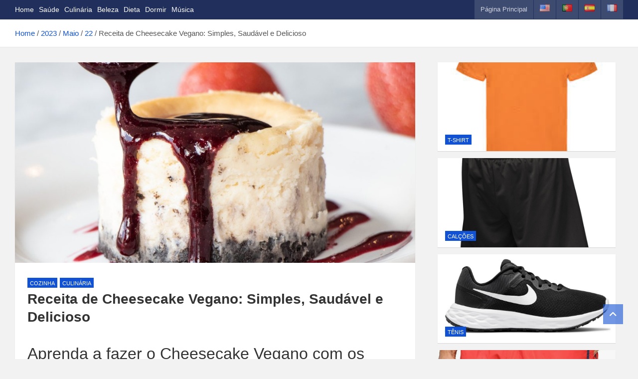

--- FILE ---
content_type: text/html; charset=UTF-8
request_url: https://active7.net/2023/05/22/receita-cheesecake-vegano-simples-saudavel-delicioso/
body_size: 19890
content:

<!doctype html>

<html lang="pt-PT" prefix="og: http://ogp.me/ns#">

<head>

        <meta charset="UTF-8">

        <meta name="viewport" content="width=device-width, initial-scale=1, shrink-to-fit=no">

        <link rel="profile" href="https://gmpg.org/xfn/11">

<!-- Google tag (gtag.js) -->
<script async src="https://www.googletagmanager.com/gtag/js?id=G-DNKLJ1D4K5"></script>
<script>
  window.dataLayer = window.dataLayer || [];
  function gtag(){dataLayer.push(arguments);}
  gtag('js', new Date());

  gtag('config', 'G-DNKLJ1D4K5');



</script>

<script async src="https://pagead2.googlesyndication.com/pagead/js/adsbygoogle.js?client=ca-pub-5922010324171016"
     crossorigin="anonymous"></script>

     <title>Receita de Cheesecake Vegano: Simples, Saudável e Delicioso</title>
<meta name='robots' content='max-image-preview:large' />

<!-- This site is optimized with the Yoast SEO plugin v5.7.1 - https://yoast.com/wordpress/plugins/seo/ -->
<meta name="description" content="Venha aprender a fazer um Cheesecake Vegano com a nossa Receita de Cheesecake Vegano: Simples, Saudável e Delicioso para quem gosta de algo doce e saudavel"/>
<link rel="canonical" href="https://active7.net/2023/05/22/receita-cheesecake-vegano-simples-saudavel-delicioso/" />
<meta property="og:locale" content="pt_PT" />
<meta property="og:locale:alternate" content="en_US" />
<meta property="og:locale:alternate" content="es_ES" />
<meta property="og:locale:alternate" content="fr_FR" />
<meta property="og:type" content="article" />
<meta property="og:title" content="Receita de Cheesecake Vegano: Simples, Saudável e Delicioso" />
<meta property="og:description" content="Venha aprender a fazer um Cheesecake Vegano com a nossa Receita de Cheesecake Vegano: Simples, Saudável e Delicioso para quem gosta de algo doce e saudavel" />
<meta property="og:url" content="https://active7.net/2023/05/22/receita-cheesecake-vegano-simples-saudavel-delicioso/" />
<meta property="og:site_name" content="Active7 - Alimentação, Exercícios e Saúde para uma Vida Equilibrada" />
<meta property="article:author" content="https://www.facebook.com/profile.php?id=100094605853285" />
<meta property="article:section" content="Cozinha" />
<meta property="article:published_time" content="2023-05-22T08:26:05+00:00" />
<meta property="article:modified_time" content="2023-05-24T08:54:19+00:00" />
<meta property="og:updated_time" content="2023-05-24T08:54:19+00:00" />
<meta property="og:image" content="https://active7.net/wp-content/uploads/2023/05/pexels-cesar-de-la-cruz-3185509.jpg" />
<meta property="og:image:secure_url" content="https://active7.net/wp-content/uploads/2023/05/pexels-cesar-de-la-cruz-3185509.jpg" />
<meta property="og:image:width" content="1920" />
<meta property="og:image:height" content="1920" />
<meta name="twitter:card" content="summary" />
<meta name="twitter:description" content="Venha aprender a fazer um Cheesecake Vegano com a nossa Receita de Cheesecake Vegano: Simples, Saudável e Delicioso para quem gosta de algo doce e saudavel" />
<meta name="twitter:title" content="Receita de Cheesecake Vegano: Simples, Saudável e Delicioso" />
<meta name="twitter:image" content="https://active7.net/wp-content/uploads/2023/05/pexels-cesar-de-la-cruz-3185509.jpg" />
<script type='application/ld+json'>{"@context":"http:\/\/schema.org","@type":"WebSite","@id":"#website","url":"https:\/\/active7.net\/","name":"Active7 - Alimenta\u00e7\u00e3o, Exerc\u00edcios e Sa\u00fade para uma Vida Equilibrada","potentialAction":{"@type":"SearchAction","target":"https:\/\/active7.net\/?s={search_term_string}","query-input":"required name=search_term_string"}}</script>
<!-- / Yoast SEO plugin. -->

<link rel="alternate" type="application/rss+xml" title="Active7 - Alimentação, Exercícios e Saúde para uma Vida Equilibrada &raquo; Feed" href="https://active7.net/feed/" />
<link rel="alternate" type="application/rss+xml" title="Active7 - Alimentação, Exercícios e Saúde para uma Vida Equilibrada &raquo; Feed de comentários" href="https://active7.net/comments/feed/" />
<link rel="alternate" type="application/rss+xml" title="Feed de comentários de Active7 - Alimentação, Exercícios e Saúde para uma Vida Equilibrada &raquo; Receita de Cheesecake Vegano: Simples, Saudável e Delicioso" href="https://active7.net/2023/05/22/receita-cheesecake-vegano-simples-saudavel-delicioso/feed/" />
<link rel="alternate" title="oEmbed (JSON)" type="application/json+oembed" href="https://active7.net/wp-json/oembed/1.0/embed?url=https%3A%2F%2Factive7.net%2F2023%2F05%2F22%2Freceita-cheesecake-vegano-simples-saudavel-delicioso%2F" />
<link rel="alternate" title="oEmbed (XML)" type="text/xml+oembed" href="https://active7.net/wp-json/oembed/1.0/embed?url=https%3A%2F%2Factive7.net%2F2023%2F05%2F22%2Freceita-cheesecake-vegano-simples-saudavel-delicioso%2F&#038;format=xml" />
<style id='wp-img-auto-sizes-contain-inline-css' type='text/css'>
img:is([sizes=auto i],[sizes^="auto," i]){contain-intrinsic-size:3000px 1500px}
/*# sourceURL=wp-img-auto-sizes-contain-inline-css */
</style>
<link rel='stylesheet' id='magazinenp-style-css' href='https://active7.net/wp-content/themes/magazinenp/style.css?ver=7935' type='text/css' media='all' />
<link rel='stylesheet' id='wp-block-library-css' href='https://active7.net/wp-includes/css/dist/block-library/style.min.css?ver=6.9' type='text/css' media='all' />
<style id='wp-block-categories-inline-css' type='text/css'>
.wp-block-categories{box-sizing:border-box}.wp-block-categories.alignleft{margin-right:2em}.wp-block-categories.alignright{margin-left:2em}.wp-block-categories.wp-block-categories-dropdown.aligncenter{text-align:center}.wp-block-categories .wp-block-categories__label{display:block;width:100%}
/*# sourceURL=https://active7.net/wp-includes/blocks/categories/style.min.css */
</style>
<style id='wp-block-heading-inline-css' type='text/css'>
h1:where(.wp-block-heading).has-background,h2:where(.wp-block-heading).has-background,h3:where(.wp-block-heading).has-background,h4:where(.wp-block-heading).has-background,h5:where(.wp-block-heading).has-background,h6:where(.wp-block-heading).has-background{padding:1.25em 2.375em}h1.has-text-align-left[style*=writing-mode]:where([style*=vertical-lr]),h1.has-text-align-right[style*=writing-mode]:where([style*=vertical-rl]),h2.has-text-align-left[style*=writing-mode]:where([style*=vertical-lr]),h2.has-text-align-right[style*=writing-mode]:where([style*=vertical-rl]),h3.has-text-align-left[style*=writing-mode]:where([style*=vertical-lr]),h3.has-text-align-right[style*=writing-mode]:where([style*=vertical-rl]),h4.has-text-align-left[style*=writing-mode]:where([style*=vertical-lr]),h4.has-text-align-right[style*=writing-mode]:where([style*=vertical-rl]),h5.has-text-align-left[style*=writing-mode]:where([style*=vertical-lr]),h5.has-text-align-right[style*=writing-mode]:where([style*=vertical-rl]),h6.has-text-align-left[style*=writing-mode]:where([style*=vertical-lr]),h6.has-text-align-right[style*=writing-mode]:where([style*=vertical-rl]){rotate:180deg}
/*# sourceURL=https://active7.net/wp-includes/blocks/heading/style.min.css */
</style>
<style id='wp-block-latest-posts-inline-css' type='text/css'>
.wp-block-latest-posts{box-sizing:border-box}.wp-block-latest-posts.alignleft{margin-right:2em}.wp-block-latest-posts.alignright{margin-left:2em}.wp-block-latest-posts.wp-block-latest-posts__list{list-style:none}.wp-block-latest-posts.wp-block-latest-posts__list li{clear:both;overflow-wrap:break-word}.wp-block-latest-posts.is-grid{display:flex;flex-wrap:wrap}.wp-block-latest-posts.is-grid li{margin:0 1.25em 1.25em 0;width:100%}@media (min-width:600px){.wp-block-latest-posts.columns-2 li{width:calc(50% - .625em)}.wp-block-latest-posts.columns-2 li:nth-child(2n){margin-right:0}.wp-block-latest-posts.columns-3 li{width:calc(33.33333% - .83333em)}.wp-block-latest-posts.columns-3 li:nth-child(3n){margin-right:0}.wp-block-latest-posts.columns-4 li{width:calc(25% - .9375em)}.wp-block-latest-posts.columns-4 li:nth-child(4n){margin-right:0}.wp-block-latest-posts.columns-5 li{width:calc(20% - 1em)}.wp-block-latest-posts.columns-5 li:nth-child(5n){margin-right:0}.wp-block-latest-posts.columns-6 li{width:calc(16.66667% - 1.04167em)}.wp-block-latest-posts.columns-6 li:nth-child(6n){margin-right:0}}:root :where(.wp-block-latest-posts.is-grid){padding:0}:root :where(.wp-block-latest-posts.wp-block-latest-posts__list){padding-left:0}.wp-block-latest-posts__post-author,.wp-block-latest-posts__post-date{display:block;font-size:.8125em}.wp-block-latest-posts__post-excerpt,.wp-block-latest-posts__post-full-content{margin-bottom:1em;margin-top:.5em}.wp-block-latest-posts__featured-image a{display:inline-block}.wp-block-latest-posts__featured-image img{height:auto;max-width:100%;width:auto}.wp-block-latest-posts__featured-image.alignleft{float:left;margin-right:1em}.wp-block-latest-posts__featured-image.alignright{float:right;margin-left:1em}.wp-block-latest-posts__featured-image.aligncenter{margin-bottom:1em;text-align:center}
/*# sourceURL=https://active7.net/wp-includes/blocks/latest-posts/style.min.css */
</style>
<style id='wp-block-group-inline-css' type='text/css'>
.wp-block-group{box-sizing:border-box}:where(.wp-block-group.wp-block-group-is-layout-constrained){position:relative}
/*# sourceURL=https://active7.net/wp-includes/blocks/group/style.min.css */
</style>
<style id='global-styles-inline-css' type='text/css'>
:root{--wp--preset--aspect-ratio--square: 1;--wp--preset--aspect-ratio--4-3: 4/3;--wp--preset--aspect-ratio--3-4: 3/4;--wp--preset--aspect-ratio--3-2: 3/2;--wp--preset--aspect-ratio--2-3: 2/3;--wp--preset--aspect-ratio--16-9: 16/9;--wp--preset--aspect-ratio--9-16: 9/16;--wp--preset--color--black: #000000;--wp--preset--color--cyan-bluish-gray: #abb8c3;--wp--preset--color--white: #ffffff;--wp--preset--color--pale-pink: #f78da7;--wp--preset--color--vivid-red: #cf2e2e;--wp--preset--color--luminous-vivid-orange: #ff6900;--wp--preset--color--luminous-vivid-amber: #fcb900;--wp--preset--color--light-green-cyan: #7bdcb5;--wp--preset--color--vivid-green-cyan: #00d084;--wp--preset--color--pale-cyan-blue: #8ed1fc;--wp--preset--color--vivid-cyan-blue: #0693e3;--wp--preset--color--vivid-purple: #9b51e0;--wp--preset--gradient--vivid-cyan-blue-to-vivid-purple: linear-gradient(135deg,rgb(6,147,227) 0%,rgb(155,81,224) 100%);--wp--preset--gradient--light-green-cyan-to-vivid-green-cyan: linear-gradient(135deg,rgb(122,220,180) 0%,rgb(0,208,130) 100%);--wp--preset--gradient--luminous-vivid-amber-to-luminous-vivid-orange: linear-gradient(135deg,rgb(252,185,0) 0%,rgb(255,105,0) 100%);--wp--preset--gradient--luminous-vivid-orange-to-vivid-red: linear-gradient(135deg,rgb(255,105,0) 0%,rgb(207,46,46) 100%);--wp--preset--gradient--very-light-gray-to-cyan-bluish-gray: linear-gradient(135deg,rgb(238,238,238) 0%,rgb(169,184,195) 100%);--wp--preset--gradient--cool-to-warm-spectrum: linear-gradient(135deg,rgb(74,234,220) 0%,rgb(151,120,209) 20%,rgb(207,42,186) 40%,rgb(238,44,130) 60%,rgb(251,105,98) 80%,rgb(254,248,76) 100%);--wp--preset--gradient--blush-light-purple: linear-gradient(135deg,rgb(255,206,236) 0%,rgb(152,150,240) 100%);--wp--preset--gradient--blush-bordeaux: linear-gradient(135deg,rgb(254,205,165) 0%,rgb(254,45,45) 50%,rgb(107,0,62) 100%);--wp--preset--gradient--luminous-dusk: linear-gradient(135deg,rgb(255,203,112) 0%,rgb(199,81,192) 50%,rgb(65,88,208) 100%);--wp--preset--gradient--pale-ocean: linear-gradient(135deg,rgb(255,245,203) 0%,rgb(182,227,212) 50%,rgb(51,167,181) 100%);--wp--preset--gradient--electric-grass: linear-gradient(135deg,rgb(202,248,128) 0%,rgb(113,206,126) 100%);--wp--preset--gradient--midnight: linear-gradient(135deg,rgb(2,3,129) 0%,rgb(40,116,252) 100%);--wp--preset--font-size--small: 13px;--wp--preset--font-size--medium: 20px;--wp--preset--font-size--large: 36px;--wp--preset--font-size--x-large: 42px;--wp--preset--spacing--20: 0.44rem;--wp--preset--spacing--30: 0.67rem;--wp--preset--spacing--40: 1rem;--wp--preset--spacing--50: 1.5rem;--wp--preset--spacing--60: 2.25rem;--wp--preset--spacing--70: 3.38rem;--wp--preset--spacing--80: 5.06rem;--wp--preset--shadow--natural: 6px 6px 9px rgba(0, 0, 0, 0.2);--wp--preset--shadow--deep: 12px 12px 50px rgba(0, 0, 0, 0.4);--wp--preset--shadow--sharp: 6px 6px 0px rgba(0, 0, 0, 0.2);--wp--preset--shadow--outlined: 6px 6px 0px -3px rgb(255, 255, 255), 6px 6px rgb(0, 0, 0);--wp--preset--shadow--crisp: 6px 6px 0px rgb(0, 0, 0);}:where(.is-layout-flex){gap: 0.5em;}:where(.is-layout-grid){gap: 0.5em;}body .is-layout-flex{display: flex;}.is-layout-flex{flex-wrap: wrap;align-items: center;}.is-layout-flex > :is(*, div){margin: 0;}body .is-layout-grid{display: grid;}.is-layout-grid > :is(*, div){margin: 0;}:where(.wp-block-columns.is-layout-flex){gap: 2em;}:where(.wp-block-columns.is-layout-grid){gap: 2em;}:where(.wp-block-post-template.is-layout-flex){gap: 1.25em;}:where(.wp-block-post-template.is-layout-grid){gap: 1.25em;}.has-black-color{color: var(--wp--preset--color--black) !important;}.has-cyan-bluish-gray-color{color: var(--wp--preset--color--cyan-bluish-gray) !important;}.has-white-color{color: var(--wp--preset--color--white) !important;}.has-pale-pink-color{color: var(--wp--preset--color--pale-pink) !important;}.has-vivid-red-color{color: var(--wp--preset--color--vivid-red) !important;}.has-luminous-vivid-orange-color{color: var(--wp--preset--color--luminous-vivid-orange) !important;}.has-luminous-vivid-amber-color{color: var(--wp--preset--color--luminous-vivid-amber) !important;}.has-light-green-cyan-color{color: var(--wp--preset--color--light-green-cyan) !important;}.has-vivid-green-cyan-color{color: var(--wp--preset--color--vivid-green-cyan) !important;}.has-pale-cyan-blue-color{color: var(--wp--preset--color--pale-cyan-blue) !important;}.has-vivid-cyan-blue-color{color: var(--wp--preset--color--vivid-cyan-blue) !important;}.has-vivid-purple-color{color: var(--wp--preset--color--vivid-purple) !important;}.has-black-background-color{background-color: var(--wp--preset--color--black) !important;}.has-cyan-bluish-gray-background-color{background-color: var(--wp--preset--color--cyan-bluish-gray) !important;}.has-white-background-color{background-color: var(--wp--preset--color--white) !important;}.has-pale-pink-background-color{background-color: var(--wp--preset--color--pale-pink) !important;}.has-vivid-red-background-color{background-color: var(--wp--preset--color--vivid-red) !important;}.has-luminous-vivid-orange-background-color{background-color: var(--wp--preset--color--luminous-vivid-orange) !important;}.has-luminous-vivid-amber-background-color{background-color: var(--wp--preset--color--luminous-vivid-amber) !important;}.has-light-green-cyan-background-color{background-color: var(--wp--preset--color--light-green-cyan) !important;}.has-vivid-green-cyan-background-color{background-color: var(--wp--preset--color--vivid-green-cyan) !important;}.has-pale-cyan-blue-background-color{background-color: var(--wp--preset--color--pale-cyan-blue) !important;}.has-vivid-cyan-blue-background-color{background-color: var(--wp--preset--color--vivid-cyan-blue) !important;}.has-vivid-purple-background-color{background-color: var(--wp--preset--color--vivid-purple) !important;}.has-black-border-color{border-color: var(--wp--preset--color--black) !important;}.has-cyan-bluish-gray-border-color{border-color: var(--wp--preset--color--cyan-bluish-gray) !important;}.has-white-border-color{border-color: var(--wp--preset--color--white) !important;}.has-pale-pink-border-color{border-color: var(--wp--preset--color--pale-pink) !important;}.has-vivid-red-border-color{border-color: var(--wp--preset--color--vivid-red) !important;}.has-luminous-vivid-orange-border-color{border-color: var(--wp--preset--color--luminous-vivid-orange) !important;}.has-luminous-vivid-amber-border-color{border-color: var(--wp--preset--color--luminous-vivid-amber) !important;}.has-light-green-cyan-border-color{border-color: var(--wp--preset--color--light-green-cyan) !important;}.has-vivid-green-cyan-border-color{border-color: var(--wp--preset--color--vivid-green-cyan) !important;}.has-pale-cyan-blue-border-color{border-color: var(--wp--preset--color--pale-cyan-blue) !important;}.has-vivid-cyan-blue-border-color{border-color: var(--wp--preset--color--vivid-cyan-blue) !important;}.has-vivid-purple-border-color{border-color: var(--wp--preset--color--vivid-purple) !important;}.has-vivid-cyan-blue-to-vivid-purple-gradient-background{background: var(--wp--preset--gradient--vivid-cyan-blue-to-vivid-purple) !important;}.has-light-green-cyan-to-vivid-green-cyan-gradient-background{background: var(--wp--preset--gradient--light-green-cyan-to-vivid-green-cyan) !important;}.has-luminous-vivid-amber-to-luminous-vivid-orange-gradient-background{background: var(--wp--preset--gradient--luminous-vivid-amber-to-luminous-vivid-orange) !important;}.has-luminous-vivid-orange-to-vivid-red-gradient-background{background: var(--wp--preset--gradient--luminous-vivid-orange-to-vivid-red) !important;}.has-very-light-gray-to-cyan-bluish-gray-gradient-background{background: var(--wp--preset--gradient--very-light-gray-to-cyan-bluish-gray) !important;}.has-cool-to-warm-spectrum-gradient-background{background: var(--wp--preset--gradient--cool-to-warm-spectrum) !important;}.has-blush-light-purple-gradient-background{background: var(--wp--preset--gradient--blush-light-purple) !important;}.has-blush-bordeaux-gradient-background{background: var(--wp--preset--gradient--blush-bordeaux) !important;}.has-luminous-dusk-gradient-background{background: var(--wp--preset--gradient--luminous-dusk) !important;}.has-pale-ocean-gradient-background{background: var(--wp--preset--gradient--pale-ocean) !important;}.has-electric-grass-gradient-background{background: var(--wp--preset--gradient--electric-grass) !important;}.has-midnight-gradient-background{background: var(--wp--preset--gradient--midnight) !important;}.has-small-font-size{font-size: var(--wp--preset--font-size--small) !important;}.has-medium-font-size{font-size: var(--wp--preset--font-size--medium) !important;}.has-large-font-size{font-size: var(--wp--preset--font-size--large) !important;}.has-x-large-font-size{font-size: var(--wp--preset--font-size--x-large) !important;}
/*# sourceURL=global-styles-inline-css */
</style>

<style id='classic-theme-styles-inline-css' type='text/css'>
/*! This file is auto-generated */
.wp-block-button__link{color:#fff;background-color:#32373c;border-radius:9999px;box-shadow:none;text-decoration:none;padding:calc(.667em + 2px) calc(1.333em + 2px);font-size:1.125em}.wp-block-file__button{background:#32373c;color:#fff;text-decoration:none}
/*# sourceURL=/wp-includes/css/classic-themes.min.css */
</style>
<link rel='stylesheet' id='woocommerce-layout-css' href='https://active7.net/wp-content/plugins/woocommerce/assets/css/woocommerce-layout.css?ver=7.6.1' type='text/css' media='all' />
<link rel='stylesheet' id='woocommerce-smallscreen-css' href='https://active7.net/wp-content/plugins/woocommerce/assets/css/woocommerce-smallscreen.css?ver=7.6.1' type='text/css' media='only screen and (max-width: 768px)' />
<link rel='stylesheet' id='woocommerce-general-css' href='https://active7.net/wp-content/plugins/woocommerce/assets/css/woocommerce.css?ver=7.6.1' type='text/css' media='all' />
<style id='woocommerce-inline-inline-css' type='text/css'>
.woocommerce form .form-row .required { visibility: visible; }
/*# sourceURL=woocommerce-inline-inline-css */
</style>
<link rel='stylesheet' id='bootstrap-style-css' href='https://active7.net/wp-content/themes/magazinenp/assets/vendor/bootstrap/css/bootstrap.min.css?ver=4.0.0' type='text/css' media='all' />
<link rel='stylesheet' id='font-awesome-style-css' href='https://active7.net/wp-content/themes/magazinenp/assets/vendor/font-awesome/css/font-awesome.css?ver=6.9' type='text/css' media='all' />
<link rel='stylesheet' id='magazinenp-main-style-css' href='https://active7.net/wp-content/themes/magazinenp/assets/css/magazinenp.css?ver=1.1.12' type='text/css' media='all' />
<script src="https://active7.net/wp-includes/js/jquery/jquery.min.js?ver=3.7.1" id="jquery-core-js"></script>
<script src="https://active7.net/wp-includes/js/jquery/jquery-migrate.min.js?ver=3.4.1" id="jquery-migrate-js"></script>
<link rel="https://api.w.org/" href="https://active7.net/wp-json/" /><link rel="alternate" title="JSON" type="application/json" href="https://active7.net/wp-json/wp/v2/posts/2278" /><link rel="EditURI" type="application/rsd+xml" title="RSD" href="https://active7.net/xmlrpc.php?rsd" />
<meta name="generator" content="WordPress 6.9" />
<meta name="generator" content="WooCommerce 7.6.1" />
<link rel='shortlink' href='https://active7.net/?p=2278' />
<link rel="alternate" href="https://active7.net/language/en/2023/05/24/vegan-cheesecake-recipe-simple-healthy-and-delicious/" hreflang="en" />
<link rel="alternate" href="https://active7.net/2023/05/22/receita-cheesecake-vegano-simples-saudavel-delicioso/" hreflang="pt" />
<link rel="alternate" href="https://active7.net/language/es/2023/05/24/receta-de-tarta-de-queso-vegana-sencilla-sana-y-deliciosa/" hreflang="es" />
<link rel="alternate" href="https://active7.net/language/fr/2023/05/24/recette-de-gateau-au-fromage-vegetalien-simple-sain-et-delicieux/" hreflang="fr" />
<meta name="description" content="Aprenda a fazer o Cheesecake Vegano com os seguintes passos:Uma sobremesa após a refeição é sempre uma ótima escolha. E&hellip;"><link rel="pingback" href="https://active7.net/xmlrpc.php">
        <style class="magazinenp-dynamic-css">

            
        </style>

        	<noscript><style>.woocommerce-product-gallery{ opacity: 1 !important; }</style></noscript>
	  


</head>



<body class="wp-singular post-template-default single single-post postid-2278 single-format-standard wp-theme-magazinenp theme-body theme-magazinenp woocommerce-no-js group-blog title-style4 magazinenp-image-hover-effect-theme_default right full_width_content_layout">






<div id="page" class="site">

        <a class="skip-link screen-reader-text" href="#content">Skip to content</a>

        <header id="masthead" class="site-header">

                
 <div class="mnp-top-header mnp-top-header-nav-on">

    <div class="container">

        <div class="row gutter-10">

            



<div class="col col-sm mnp-category-menu">
                <nav class="category-nav"><ul id="menu-active7" class="category-menu-list"><li id="menu-item-8471" class="fwhite menu-item menu-item-type-custom menu-item-object-custom menu-item-home menu-item-8471"><a href="https://active7.net">Home</a></li>
<li id="menu-item-8459" class="fwhite menu-item menu-item-type-taxonomy menu-item-object-category menu-item-8459"><a href="https://active7.net/category/saude/">Saúde</a></li>
<li id="menu-item-8460" class="fwhite menu-item menu-item-type-taxonomy menu-item-object-category current-post-ancestor current-menu-parent current-post-parent menu-item-8460"><a href="https://active7.net/category/culinaria/">Culinária</a></li>
<li id="menu-item-8461" class="fwhite menu-item menu-item-type-taxonomy menu-item-object-category menu-item-8461"><a href="https://active7.net/category/beleza/">Beleza</a></li>
<li id="menu-item-8462" class="fwhite menu-item menu-item-type-taxonomy menu-item-object-category menu-item-8462"><a href="https://active7.net/category/dieta/">Dieta</a></li>
<li id="menu-item-8465" class="fwhite menu-item menu-item-type-taxonomy menu-item-object-category menu-item-8465"><a href="https://active7.net/category/dormir/">Dormir</a></li>
<li id="menu-item-8468" class="fwhite menu-item menu-item-type-taxonomy menu-item-object-category menu-item-8468"><a href="https://active7.net/language/es/category/musica-es/">Música</a></li>
</ul></nav>
            </div>






                <div class="col col-sm mnp-date-section">

 

                  </div>

            



       <div class="col-auto mnp-social-profiles ">

     <ul class="language-switcher"><li><a class="adwf3" href="https://active7.net/">Página Principal</a></li><li><a  href="https://active7.net/language/en/2023/05/24/vegan-cheesecake-recipe-simple-healthy-and-delicious/"><img width="20" height="20" src="[data-uri]" alt="English"></a></li><li><a  href="https://active7.net/2023/05/22/receita-cheesecake-vegano-simples-saudavel-delicioso/"><img width="20" height="20" src="[data-uri]" alt="Português"></a></li><li><a  href="https://active7.net/language/es/2023/05/24/receta-de-tarta-de-queso-vegana-sencilla-sana-y-deliciosa/"><img width="20" height="20" src="[data-uri]" alt="Español"></a></li><li><a  href="https://active7.net/language/fr/2023/05/24/recette-de-gateau-au-fromage-vegetalien-simple-sain-et-delicieux/"><img width="20" height="20" src="[data-uri]" alt="Français"></a></li></ul></div>
        </div>

    </div>

</div>
    <div id="breadcrumb">

        <div class="container">

            <div role="navigation" aria-label="Breadcrumbs" class="breadcrumb-trail breadcrumbs" itemprop="breadcrumb"><ul class="trail-items" itemscope itemtype="http://schema.org/BreadcrumbList"><meta name="numberOfItems" content="5" /><meta name="itemListOrder" content="Ascending" /><li itemprop="itemListElement" itemscope itemtype="http://schema.org/ListItem" class="trail-item trail-begin"><a href="https://active7.net/" rel="home" itemprop="item"><span itemprop="name">Home</span></a><meta itemprop="position" content="1" /></li><li itemprop="itemListElement" itemscope itemtype="http://schema.org/ListItem" class="trail-item"><a href="https://active7.net/2023/" itemprop="item"><span itemprop="name">2023</span></a><meta itemprop="position" content="2" /></li><li itemprop="itemListElement" itemscope itemtype="http://schema.org/ListItem" class="trail-item"><a href="https://active7.net/2023/05/" itemprop="item"><span itemprop="name">Maio</span></a><meta itemprop="position" content="3" /></li><li itemprop="itemListElement" itemscope itemtype="http://schema.org/ListItem" class="trail-item"><a href="https://active7.net/2023/05/22/" itemprop="item"><span itemprop="name">22</span></a><meta itemprop="position" content="4" /></li><li itemprop="itemListElement" itemscope itemtype="http://schema.org/ListItem" class="trail-item trail-end"><span itemprop="name">Receita de Cheesecake Vegano: Simples, Saudável e Delicioso</span><meta itemprop="position" content="5" /></li></ul></div>
        </div>

    </div>




        </header> 		<div id="content"
		 class="site-content">
		<div class="container">
						<div class="row justify-content-center site-content-row">
		<!-- #start of primary div--><div id="primary" class="content-area col-lg-8 "> 		<main id="main" class="site-main">

			 





<style>

 .atg {

   margin-bottom: 30px;

 }

.gc-offer-listing {
  position: relative;
  margin-bottom: 30px;
}
.gc-offer-listing .gc-offer-listing__title {
  margin: 0 0 15px;
  color: #333;
  font-size: 20px;
  font-weight: 700;
  line-height: 28px;
}
.gc-offer-listing .gc-offer-listing__title a{text-decoration: none;}
.gc-offer-listing .gc-offer-listing__copy {
  line-height: 22px;
  font-size: 15px;
}
.gc-offer-listing .gc-offer-listing__read-more {
  display: block;
  color: #334dfe;
  font-size: 13px;
  cursor: pointer;
  margin-top: 6px;
  line-height:18px;
}
.gc-offer-listing .gc_offer_coupon, .gc-offer-listing .blockstyle {
  display: block;
}
.gc-offer-listing .gc-list-badge {
  position: absolute;
  top: 0;
  left: 0;
  z-index: 20;
  background-color: #334dfe;
  padding: 7px 12px 7px 15px;
  line-height: 16px;
  color: #fff;
}
.gc-offer-listing .gc-list-badge-title {
  font-size: 14px;
}
.gc-offer-listing .gc-list-badge-arrow {
  content: "";
  display: block;
  width: 0;
  height: 0;
  border: 15px solid #334dfe;
  border-top-width: 30px;
  border-left-width: 0;
  border-bottom-color: transparent;
  border-right-color: transparent;
  position: absolute;
  right: -15px;
  top: 0;
}
.gc-offer-listing .priced_block .btn_offer_block{
  margin: 0 auto;
  display: block;
  font-size: 18px;
  line-height: 20px;
  padding: 13px 20px;
  text-transform: uppercase;
  background: none var(--gcbtnbg);
  color: var(--gcbtncolor);
  border-radius: 4px;
  font-weight: bold;
  border: none;
  text-decoration: none;
}
.gc-offer-listing .priced_block .gc_offer_coupon {
  display: flex;
  align-items: center;
  vertical-align: top;
  cursor: pointer;
  border: 1px dashed green;
  text-align: center;
  position: relative;
  font-size: 14px;
  clear: both;
  line-height: 18px;
  background-color: #e9ffdd;
  color: green;
  border-radius: 4px;
  margin-top: 12px;
}
.gc-offer-listing .gc_offer_coupon:hover {
  border: 1px dashed black;
}
.gc-offer-listing .gc_offer_coupon:hover svg {
  color: black;
}
.gc-offer-listing .gc_offer_coupon svg {
  font-size: 14px;
  padding: 6px 6px 6px 0;
  width: 35px;
  fill: #007501;
}
.gc-offer-listing .gc_offer_coupon span {
  width: 100%;
  background: none transparent;
  border: none;
  text-align: center;
  padding: 6px 15px;
  font-size: 16px;
}
.gc-offer-listing .gc_offer_coupon.expired_coupon {
  border: 1px dashed grey;
  background: lightgray;
  color: grey;
}
.gc-offer-listing .gc_offer_coupon.expired_coupon span {
  text-decoration: line-through;
}
.gc-offer-listing .gc_offer_coupon.expired_coupon svg {
  display: none;
}

.gc-offer-listing-item {
  width: 100%;
  margin-top: 20px;
}
.gc-offer-listing-item:first-of-type {
  margin-top: 0;
}
.gc-offer-listing-item .gc-offer-listing-item__wrapper {
  box-shadow: inset 0 0 0 1px rgba(206, 206, 206, 0.4);
  background: white;
}

.gc-offer-listing-image {
  position: relative;
  display: flex;
  align-items: center;
  width: 100%;
  text-align: center;
}
.gc-offer-listing-image figure {
  position: relative;
  display: flex;
  justify-content: center;
  align-items: center;
  margin: 0 auto;
  width: 100%;
  height: 100%;

  border-radius: 4px;
}
.gc-offer-listing-image img {
  max-height: 100%;
  border-radius: 4px;
  object-fit: scale-down;
  flex: 0 0 auto;
  max-height: 120px;
}

.gc-offer-listing-score {
  display: flex;
  align-items: flex-start;
  justify-content: center;
  padding: 0 25px 12px 25px;
}
.gc-offer-listing-score svg{width:20px; height:20px; margin-right: 6px;}
.gc-offer-listing-score .gc-lrating {
  background-color: #fff;
  border: 2px solid #eee;
  margin: 0 auto;
  text-align: center;
  display:block; width:120px
}
.gc-offer-listing-score .gc-lrating-body {
  font-size: 24px;
  font-weight: 700;
  margin: 2px;
  padding: 8px;
}
.gc-offer-listing-score .gc-lrating-bottom {
  background-color: #f9f9f9;
  font-size: 14px;
  margin: 2px;
  padding: 6px;
  text-transform: uppercase;
  flex-grow: 1;
  display: none;
}
.gc-colorrating {
  text-align: center;
  border-radius: 4px;
  background-color: #4e4eff;
  color: white;
  font-weight: bold;
  position: absolute;
  top:15px; right: 15px;
  width: 65px;
  font-size: 20px;
  line-height: 40px;
}
.gc-offer-listing-content {
  flex-grow: 1;
  flex-basis: 0;
  width: 100%;
}
.gc-offer-listing-cta {
  display: flex;
  flex-direction: column;
  justify-content: flex-start;
  width: 100%;
  text-align: center;
}
.gc-offer-listing-price {
  margin: 0 0 8px 0;
  font-size: 22px;
  font-weight: bold;
  line-height: 24px;
}
.gc-offer-listing-price span {
  display: inline-block;
}
.gc-offer-listing-price del {
  display: inline-block;
  vertical-align: top;
  margin-left: 5px;
  font-size: 80%;
  font-weight: normal;
  color: grey;
  opacity: 0.4;
}
.gc-offer-listing-price del .amount {
  text-decoration: line-through;
}

.gc-offer-listing-cta .price ins {
  text-decoration: none;
}

.gc-offer-listing-disclaimer {
  padding: 10px 15px;
  font-size: 11.5px;
  color: grey;
  background-color: rgba(7, 107, 156, 0.1);
  line-height: 22px;
}
.gc-offer-listing-image, .gc-offer-listing-cta, .gc-offer-listing-content{padding:18px 25px}
.gc-offer-listing-contwrap{
  display:flex;
  flex-grow: 1;
  flex-direction: column;
}
.gc-offer-listing-number{
  display:none;
}
@media only screen and (min-width: 768px) {
  .gc-offer-listing:not(.tabletmobilestyle) {box-shadow: 0 5px 23px rgba(188, 207, 219, 0.35);}
  .gc-offer-listing:not(.tabletmobilestyle) .gc-offer-listing-item {margin-top: -1px;}
  .gc-offer-listing:not(.tabletmobilestyle) .gc-offer-listing-item .gc-offer-listing-item__wrapper {width: 100%;display: flex;flex-wrap: nowrap;}
  .gc-offer-listing:not(.tabletmobilestyle) .gc-offer-listing-image {min-width: 200px;max-width: 200px;border-right: 1px solid rgba(206, 206, 206, 0.4);}
  .gc-offer-listing:not(.tabletmobilestyle) .gc-offer-listing-cta {min-width: 250px;max-width: 250px;}
  .gc-offer-listing:not(.tabletmobilestyle) .gc-colorrating{position:static;width: 90px;font-size: 25px;line-height: 52px;}
  .gc-offer-listing:not(.tabletmobilestyle) .gc-offer-listing-score{padding:0 25px 25px 25px; justify-content:flex-start}
  .gc-offer-listing:not(.tabletmobilestyle) .gc-offer-listing-score .gc-lrating{margin:0;}
}
@media only screen and (min-width: 1024px) {
  .gc-offer-listing.tabletmobilestyle {box-shadow: 0 5px 23px rgba(188, 207, 219, 0.35);}
  .gc-offer-listing.tabletmobilestyle .gc-offer-listing-item {margin-top: -1px;}
  .gc-offer-listing.tabletmobilestyle .gc-offer-listing-item .gc-offer-listing-item__wrapper {width: 100%;display: flex;flex-wrap: nowrap;}
  .gc-offer-listing.tabletmobilestyle .gc-offer-listing-image {min-width: 200px;max-width: 200px;border-right: 1px solid rgba(206, 206, 206, 0.4);}
  .gc-offer-listing.tabletmobilestyle .gc-offer-listing-cta {min-width: 250px;max-width: 250px;}
  .gc-offer-listing.tabletmobilestyle .gc-colorrating{position:static;width: 90px;font-size: 25px;line-height: 52px;}
  .gc-offer-listing.tabletmobilestyle .gc-offer-listing-score{padding:0 25px 25px 25px; justify-content:flex-start}
  .gc-offer-listing.tabletmobilestyle .gc-offer-listing-score .gc-lrating{margin:0;}
}
@media only screen and (min-width: 1200px) {
  .gc-offer-listing-image, .gc-offer-listing-cta, .gc-offer-listing-score, .gc-offer-listing-content {padding: 30px !important;}
  .gc-offer-listing-contwrap{flex-direction: row !important;}
  .gc-offer-listing-number{display: inline-block;height: 40px;text-align: center;z-index: 1;position: absolute;top: 50%;left: -20px;font-size: 22px;line-height: 40px;width: 40px;border-radius: 50%;text-align: center;font-weight: bold;background: #4bb866;color: #fff;margin-top: -20px;}
  .gc-offer-listing-score .gc-lrating-bottom{display:block !important}
  .gc-offer-listing-score .gc-lrating{margin:0 auto !important;}
}
.gc-listing-expand{background-color: #e9f5fd;padding: 20px 30px;}
.gc-listing-expand-label{margin: 20px 0 0 0; font-size:14px;display: inline-block;cursor: pointer; opacity: 0.5;}
</style>


<div class="post-2278 post type-post status-publish format-standard has-post-thumbnail hentry category-cozinha category-culinaria">



    
    <figure class="post-featured-image page-single-img-wrap magazinenp-parts-item">

        <div class="mnp-post-image"

             style="background-image: url('https://active7.net/wp-content/uploads/2023/05/pexels-cesar-de-la-cruz-3185509-1024x1024.jpg');"></div>

    </figure><!-- .post-featured-image .page-single-img-wrap -->

    <div class="entry-meta category-meta">

    <div class="cat-links">
                        <a alt="" class="mnp-category-item mnp-cat-91"

                           href="https://active7.net/category/cozinha/" rel="category tag">Cozinha</a>



                        
                        <a alt="" class="mnp-category-item mnp-cat-125"

                           href="https://active7.net/category/culinaria/" rel="category tag">Culinária</a>



                        </div>
</div>
<header class="entry-header magazinenp-parts-item">

    <h1 class="entry-title">Receita de Cheesecake Vegano: Simples, Saudável e Delicioso</h1>
</header><div align="left" class="atg"><br><h2>Aprenda a fazer o Cheesecake Vegano com os seguintes passos:</h2><p>Uma sobremesa após a refeição é sempre uma ótima escolha. E se for um doce saudável e incrivelmente saboroso, melhor ainda! Parece difícil de acreditar, mas é possível. Basta selecionar ingredientes de qualidade, com alto valor nutricional. Já imaginou desfrutar de um delicioso cheesecake vegano? Esta receita não apenas exclui ingredientes de origem animal, como também incorpora nutrientes benéficos para o funcionamento do nosso organismo. Experimente essa delícia!<br /><br /></p><h2>Receita de cheesecake vegano</h2><p>Ficou curioso para aprender a fazer essa receita? Confira o passo a passo:</p><h3>Ingredientes da crosta (base da sobremesa)</h3><p>120g de Mix Sementes tradicional</p><p>200g de Mix Fruits</p><p><strong>Modo de preparo:</strong><br />Triture o mix de sementes com o mix fruits até formar a massa. Acrescente uma colher (sopa) da mistura do recheio e misture até formar uma massa homogênea. Forre uma forma grande ou forminhas individuais com a massa.</p><h3>Ingredientes do recheio</h3><ul><li>150ml de Calda de Agave</li><li>80g de óleo de coco</li><li>150ml de Biov de arroz <br />Meio limão</li><li>160g de Mix Sementes e Nuts</li></ul><p></p><p><strong>Modo de preparo:</strong></p><p>Deixe o Mix Sementes e Nuts de molho em água morna por uma hora e depois bata as frutas no liquidificador com os outros ingredientes. Coloque 1 colher (sopa) da massa na base, conforme as instruções acima. Aplique o recheio sobre a base. Leve o cheesecake ao congelador até firmar. Sirva com a calda, se desejar.</p><h3>Opção de calda</h3><p>Meia xícara (chá) de Calda de Agave</p><p>1/4 de xícara de goji berry</p><p>1/4 de xícara (chá) de mirtilos</p><p></p><p><strong>Modo de preparo:</strong></p><p>Misture bem os ingredientes e coloque sobre o cheesecake na hora de servir.</p><h2>Por que esse cheesecake é nutritivo?</h2><p>As estrelas dessa receita são as frutas Jasmine. O Mix Fruits é um snack natural que combina cranberry, blueberry, goji berry, maçã e uva passa desidratadas, sem adição de conservantes. Essa combinação é repleta de antioxidantes, vitaminas C e E.</p><p>O Mix Sementes Tradicional é feito com soja tostada, sementes de girassol e abóbora descascadas, flocos de cereais, linhaça dourada, quinoa em grãos, fibra natural solúvel e espinafre em pó. Sem adição de açúcar, essa mistura é rica em fibras, proteínas, minerais e ômega 3 e 6. Também é uma fonte de ácido fólico e vitamina B5.</p><p>O cheesecake vegano conta com o Biov de arroz Jasmine, uma bebida sem lactose e uma fonte natural de cálcio, proveniente de algas marinhas. Um copo de Biov contém a mesma quantidade de cálcio que um copo de leite de vaca.</p><p>Para adoçar a receita, utilizamos a calda de agave, que é uma alternativa mais doce do que o mel e pode ser usada para adoçar diversos alimentos e bebidas.</p><p>&nbsp;</p></div><br>



  





<div class="saboxplugin-wrap" itemtype="http://schema.org/Person" itemscope="" itemprop="author">
<div class="saboxplugin-tab">
<div class="saboxplugin-gravatar">


    <a href="https://active7.net/author/barbara-antunes/">
  <img title="Barbara Antunes" src="https://active7.net/wp-content/uploads/2023/07/Barbara2-150x150.png"   border=0>
   </a>


 </div><div class="saboxplugin-authorname">

 </div><div class="saboxplugin-desc">
 <div itemprop="description">
   <p>
Sou a Barbara Antunes e sou a criadora neste blog.
Sou apaixonada por fornecer dicas de alimentação saudável e estratégias para uma vida equilibrada.

Tenho dedicado meu tempo e conhecimento para compartilhar informações valiosas sobre alimentação adequada e promover um estilo de vida saudável. Minha jornada tem sido uma busca constante por conhecimentos na área da nutrição, e estou animada para compartilhar essas descobertas com você.

Acredito que a alimentação desempenha um papel fundamental na promoção do bem-estar e na conquista de uma vida equilibrada. 
Minha abordagem é baseada em dicas práticas e orientações para ajudar os leitores a fazerem escolhas conscientes em relação à sua alimentação.

Com amor e dedicação, busco trazer informações relevantes sobre nutrição e alimentação saudável. Espero que através deste blog, eu possa fornecer informações úteis, dicas práticas e orientações para ajudá-lo a alcançar uma vida mais saudável.

Junte-se a mim nesta jornada de cuidado e amor pela nutrição, onde buscaremos explorar os benefícios de uma alimentação equilibrada e conquistar uma vida plena e saudável. Estou ansiosa para compartilhar meus conhecimentos com você! </p>


    



<ul>

<li><a href="https://www.facebook.com/profile.php?id=100094605853285">Facebook</a></li>

<li><a href="https://www.instagram.com/barbaracantunes">Instagram</a></li>

</ul>

 </div></div><div class="clearfix"></div></div></div>




</div>
	<nav class="navigation post-navigation" aria-label="Artigos">
		<h2 class="screen-reader-text">Navegação de artigos</h2>
		<div class="nav-links"><div class="nav-previous"><a href="https://active7.net/2023/05/21/o-que-e-maca/" rel="prev">O Que É Maca?</a></div><div class="nav-next"><a href="https://active7.net/2023/05/22/tragico-falecimento-adolescente-13-anos-apos-overdose-antialergico-desafio-do-tiktok/" rel="next">Trágico falecimento de adolescente de 13 anos após overdose de antialérgico em desafio do tiktok</a></div></div>
	</nav>
		</main><!-- #main -->
		</div><!-- #end of primary div-->


<aside id="secondary" class="col-lg-4 widget-area">









  <div class="col-md-12">
 
                                                                <div class="mnp-post-boxed">



                                                                        <div class="mnp-post-image-wrap">

                                 <div class="featured-mnp-post-image">
<a href="https://www.amazon.com.br/dp/B0BZLMSC5Y?th=1&psc=1&linkCode=sl1&tag=burpeebr-20&linkId=c9bad396f98cb5f779b51443c20514ee&language=pt_BR&ref_=as_li_ss_tl" class="mnp-post-image" style="background-image: url('https://active7.net/wp-content/uploads/2023/05/t-shirt.jpg');"></a>
                                 </div>

                                                                                <div class="entry-meta category-meta">

                                                                                        <div class="cat-links">
                        <a alt="" class="mnp-category-item mnp-cat-136" href="https://www.amazon.com.br/dp/B0BZLMSC5Y?th=1&psc=1&linkCode=sl1&tag=burpeebr-20&linkId=c9bad396f98cb5f779b51443c20514ee&language=pt_BR&ref_=as_li_ss_tl" rel="category tag">T-shirt</a>


  

                        </div>
                                                                                </div>

                                                                        </div>



                                                                </div>

                                                                <div class="mnp-post-boxed">



                                                                        <div class="mnp-post-image-wrap">

                                 <div class="featured-mnp-post-image">
<a href="https://www.amazon.com.br/dp/B0BZLMSC5Y?th=1&psc=1&linkCode=sl1&tag=burpeebr-20&linkId=c9bad396f98cb5f779b51443c20514ee&language=pt_BR&ref_=as_li_ss_tl" class="mnp-post-image" style="background-image: url('https://active7.net/wp-content/uploads/2023/05/R.jpg');"></a>
                                 </div>

                                                                                <div class="entry-meta category-meta">

                                                                                        <div class="cat-links">
                        <a alt="" class="mnp-category-item mnp-cat-136" href="https://www.amazon.com.br/dp/B0BZLMSC5Y?th=1&psc=1&linkCode=sl1&tag=burpeebr-20&linkId=c9bad396f98cb5f779b51443c20514ee&language=pt_BR&ref_=as_li_ss_tl" rel="category tag">Calções</a>


  

                        </div>
                                                                                </div>

                                                                        </div>



                                                                </div>

                                                                <div class="mnp-post-boxed">



                                                                        <div class="mnp-post-image-wrap">

                                 <div class="featured-mnp-post-image">
<a href="https://amzn.to/3mTaHcd" class="mnp-post-image" style="background-image: url('https://active7.net/wp-content/uploads/2023/05/tenis-1024x1024.png');"></a>
                                 </div>

                                                                                <div class="entry-meta category-meta">

                                                                                        <div class="cat-links">
                        <a alt="" class="mnp-category-item mnp-cat-136" href="https://amzn.to/3mTaHcd" rel="category tag">Tênis</a>


  

                        </div>
                                                                                </div>

                                                                        </div>



                                                                </div>

                                                                <div class="mnp-post-boxed">



                                                                        <div class="mnp-post-image-wrap">

                                 <div class="featured-mnp-post-image">
<a href="https://www.amazon.com/s?k=Bermuda+Masculina&linkCode=ll2&tag=bybrunoactiv7-20&linkId=32c52249fe72b4c7e80ad04c12a7cc49&language=en_US&ref_=as_li_ss_tl" class="mnp-post-image" style="background-image: url('https://active7.net/wp-content/uploads/2023/05/esta.png');"></a>
                                 </div>

                                                                                <div class="entry-meta category-meta">

                                                                                        <div class="cat-links">
                        <a alt="" class="mnp-category-item mnp-cat-136" href="https://www.amazon.com/s?k=Bermuda+Masculina&linkCode=ll2&tag=bybrunoactiv7-20&linkId=32c52249fe72b4c7e80ad04c12a7cc49&language=en_US&ref_=as_li_ss_tl" rel="category tag">Bermuda Masculina</a>


  

                        </div>
                                                                                </div>

                                                                        </div>



                                                                </div>

                                                                <div class="mnp-post-boxed">



                                                                        <div class="mnp-post-image-wrap">

                                 <div class="featured-mnp-post-image">
<a href="https://www.amazon.com.br/dp/B096L37CLY?th=1&psc=1&linkCode=sl1&tag=burpeebr-20&linkId=ea5c5aa741f930e343d4cdb83e35115c&language=pt_BR&ref_=as_li_ss_tl" class="mnp-post-image" style="background-image: url('https://active7.net/wp-content/uploads/2023/05/est-1.png');"></a>
                                 </div>

                                                                                <div class="entry-meta category-meta">

                                                                                        <div class="cat-links">
                        <a alt="" class="mnp-category-item mnp-cat-136" href="https://www.amazon.com.br/dp/B096L37CLY?th=1&psc=1&linkCode=sl1&tag=burpeebr-20&linkId=ea5c5aa741f930e343d4cdb83e35115c&language=pt_BR&ref_=as_li_ss_tl" rel="category tag">Short Térmico</a>


  

                        </div>
                                                                                </div>

                                                                        </div>



                                                                </div>

                                                                <div class="mnp-post-boxed">



                                                                        <div class="mnp-post-image-wrap">

                                 <div class="featured-mnp-post-image">
<a href="https://www.amazon.com.br/dp/B010VEAFYU?th=1&psc=1&linkCode=sl1&tag=burpeebr-20&linkId=8eeba02a93f579ee5cbb2f390d8e7695&language=pt_BR&ref_=as_li_ss_tl" class="mnp-post-image" style="background-image: url('https://active7.net/wp-content/uploads/2023/05/creatina.jpg');"></a>
                                 </div>

                                                                                <div class="entry-meta category-meta">

                                                                                        <div class="cat-links">
                        <a alt="" class="mnp-category-item mnp-cat-136" href="https://www.amazon.com.br/dp/B010VEAFYU?th=1&psc=1&linkCode=sl1&tag=burpeebr-20&linkId=8eeba02a93f579ee5cbb2f390d8e7695&language=pt_BR&ref_=as_li_ss_tl" rel="category tag">Gold Standard 100% Whey Chocolate 2270g - Optimum Nutrition, 2270g - Optimum Nutrition</a>


  

                        </div>
                                                                                </div>

                                                                        </div>



                                                                </div>

                                                                <div class="mnp-post-boxed">



                                                                        <div class="mnp-post-image-wrap">

                                 <div class="featured-mnp-post-image">
<a href="https://www.amazon.com.br/dp/B0BZLMSC5Y?th=1&linkCode=sl1&tag=burpeebr-20&linkId=c9bad396f98cb5f779b51443c20514ee&language=pt_BR&ref_=as_li_ss_tl&psc=1" class="mnp-post-image" style="background-image: url('https://active7.net/wp-content/uploads/2023/05/aestaaaa.png');"></a>
                                 </div>

                                                                                <div class="entry-meta category-meta">

                                                                                        <div class="cat-links">
                        <a alt="" class="mnp-category-item mnp-cat-136" href="https://www.amazon.com.br/dp/B0BZLMSC5Y?th=1&linkCode=sl1&tag=burpeebr-20&linkId=c9bad396f98cb5f779b51443c20514ee&language=pt_BR&ref_=as_li_ss_tl&psc=1" rel="category tag">Bermuda Masculina Para Treino</a>


  

                        </div>
                                                                                </div>

                                                                        </div>



                                                                </div>
                                                        </div>


             <div class="sticky-sidebar">

        <section id="block-8" class="widget widget_block widget_categories"><div class="wp-block-categories-dropdown wp-block-categories"><label class="wp-block-categories__label" for="wp-block-categories-1">Categorias</label><select  name='category_name' id='wp-block-categories-1' class='postform'>
	<option value='-1'>Seleccionar Categoria</option>
	<option class="level-0" value="alimentacao-saudavel">Alimentação Saudável</option>
	<option class="level-0" value="beleza">Beleza</option>
	<option class="level-0" value="comida">Comida</option>
	<option class="level-0" value="cozinha">Cozinha</option>
	<option class="level-0" value="culinaria">Culinária</option>
	<option class="level-0" value="desporto-pt">Desporto</option>
	<option class="level-0" value="dicas">Dicas</option>
	<option class="level-0" value="dieta">Dieta</option>
	<option class="level-0" value="doencas">Doenças</option>
	<option class="level-0" value="dormir">Dormir</option>
	<option class="level-0" value="exercicios">Exercicios</option>
	<option class="level-0" value="frutos">Frutos</option>
	<option class="level-0" value="moda">Moda</option>
	<option class="level-0" value="musica">Musica</option>
	<option class="level-0" value="nutricao">Nutrição</option>
	<option class="level-0" value="omega-3">Omega-3</option>
	<option class="level-0" value="receitas">Receitas</option>
	<option class="level-0" value="receitas-infantis">Receitas infantis</option>
	<option class="level-0" value="receitas-para-dias-de-festa">Receitas para dias de festa</option>
	<option class="level-0" value="receitas-rapidas">Receitas rápidas</option>
	<option class="level-0" value="receitas-sem-gluten">Receitas sem glúten</option>
	<option class="level-0" value="relaxamento">Relaxamento</option>
	<option class="level-0" value="rendimento-desportivo">Rendimento desportivo</option>
	<option class="level-0" value="saude">Saúde</option>
	<option class="level-0" value="saude-e-beleza">Saúde e beleza</option>
	<option class="level-0" value="sem-categoria">Sem categoria</option>
	<option class="level-0" value="sobremesas-sem-gluten">Sobremesas sem glúten</option>
	<option class="level-0" value="tecnologia">Tecnologia</option>
	<option class="level-0" value="tradicao">Tradição</option>
	<option class="level-0" value="treino-de-hipoxia">Treino de hipóxia</option>
	<option class="level-0" value="viagens">Viagens</option>
	<option class="level-0" value="vida-animal">Vida animal</option>
</select><script>
( ( [ dropdownId, homeUrl ] ) => {
		const dropdown = document.getElementById( dropdownId );
		function onSelectChange() {
			setTimeout( () => {
				if ( 'escape' === dropdown.dataset.lastkey ) {
					return;
				}
				if ( dropdown.value && dropdown instanceof HTMLSelectElement ) {
					const url = new URL( homeUrl );
					url.searchParams.set( dropdown.name, dropdown.value );
					location.href = url.href;
				}
			}, 250 );
		}
		function onKeyUp( event ) {
			if ( 'Escape' === event.key ) {
				dropdown.dataset.lastkey = 'escape';
			} else {
				delete dropdown.dataset.lastkey;
			}
		}
		function onClick() {
			delete dropdown.dataset.lastkey;
		}
		dropdown.addEventListener( 'keyup', onKeyUp );
		dropdown.addEventListener( 'click', onClick );
		dropdown.addEventListener( 'change', onSelectChange );
	} )( ["wp-block-categories-1","https://active7.net"] );
//# sourceURL=build_dropdown_script_block_core_categories
</script>

</div></section><section id="block-3" class="widget widget_block">
<div class="wp-block-group"><div class="wp-block-group__inner-container is-layout-flow wp-block-group-is-layout-flow">
<h2 class="wp-block-heading">Artigos recentes</h2>


<ul class="wp-block-latest-posts__list wp-block-latest-posts"><li><a class="wp-block-latest-posts__post-title" href="https://active7.net/2025/12/05/alimentos-que-aumentam-a-energia-natural-no-dia-a-dia/">Alimentos que aumentam a energia natural no dia a dia</a></li>
<li><a class="wp-block-latest-posts__post-title" href="https://active7.net/2025/11/02/os-beneficios-de-caminhar-e-estar-em-contacto-com-a-natureza-e-quebrar-o-stress-da-cidade/">Os beneficios de caminhar e estar em contacto com a natureza e quebrar o stress da cidade</a></li>
<li><a class="wp-block-latest-posts__post-title" href="https://active7.net/2025/08/25/portugues-puro-voz-autentica-canta-povo-doce-imigrante-palhacada-no-parlamento/">Português Puro: A voz autêntica que canta o povo em “Doce Imigrante” e “Memórias de uma vida”</a></li>
<li><a class="wp-block-latest-posts__post-title" href="https://active7.net/2025/08/25/luna-guerreiro-nova-voz-feminina-do-sertanejo-brasileiro/">Luna Guerreiro: a nova voz feminina do sertanejo brasileiro</a></li>
<li><a class="wp-block-latest-posts__post-title" href="https://active7.net/2023/07/27/9-atitudes-demonstram-amor-um-homem-pela-parceira/">9 Atitudes Que Demonstram o Amor de Um Homem Pela Sua Parceira</a></li>
<li><a class="wp-block-latest-posts__post-title" href="https://active7.net/2023/07/14/6-sinais-voce-deficiencia-magnesio-corrigi-la-2/">6 Sinais de que Você Tem Deficiência em Magnésio + Como Corrigi-la</a></li>
<li><a class="wp-block-latest-posts__post-title" href="https://active7.net/2023/07/14/4-formas-magnesio-pode-mudar-vida-3/">4 Formas em que o Magnésio Pode Mudar Sua Vida</a></li>
<li><a class="wp-block-latest-posts__post-title" href="https://active7.net/2023/07/14/9-nutrientes-reforcar-voce-nao-consome-gluten-3/">9 Nutrientes Para Reforçar Se Você Não Consome Glúten</a></li>
<li><a class="wp-block-latest-posts__post-title" href="https://active7.net/2023/07/14/2-alimentos-podem-ajudar-saude-da-prostata-3/">2 Alimentos Que Podem Ajudar Com a Saúde da Próstata</a></li>
<li><a class="wp-block-latest-posts__post-title" href="https://active7.net/2023/07/14/quais-sao-os-beneficios-da-biotina-3/">Quais São os Benefícios da Biotina?</a></li>
<li><a class="wp-block-latest-posts__post-title" href="https://active7.net/2023/07/14/voce-precisa-omega-3-dieta-2/">Por Que Você Precisa de Ômega-3 em Sua Dieta?</a></li>
<li><a class="wp-block-latest-posts__post-title" href="https://active7.net/2023/07/14/quais-sao-os-beneficios-da-garcinia-cambogia-alivio-do-estresse-perda-peso-3/">Quais São os Benefícios da Garcinia Cambogia? Alívio do Estresse + Perda de Peso</a></li>
<li><a class="wp-block-latest-posts__post-title" href="https://active7.net/2023/07/14/quais-sao-os-9-beneficios-saude-do-kombucha-4/">Quais São Os 9 Benefícios Para a Saúde do Kombucha?</a></li>
<li><a class="wp-block-latest-posts__post-title" href="https://active7.net/2023/07/13/5-formas-melhorar-treino-2/">5 Formas para Melhorar Seu Treino</a></li>
<li><a class="wp-block-latest-posts__post-title" href="https://active7.net/2023/07/13/21-coisas-incriveis-garcinia-cambogia/">21 Coisas Incríveis Sobre Garcinia Cambogia.</a></li>
</ul></div></div>
</section>
    </div>





                   </aside>




</div><!-- row -->
		</div><!-- .container -->
	</div><!-- #content .site-content-->


                <div class="mnp-related-posts">

                        <div class="container">

                                <section class="related-posts">

                                        <div class="widget-title-wrapper"><h2 class="magazinenp-title"></h2></div>
                                        <div class="row gutter-parent-14">

                                                
                                                        <div class="col-sm-6 col-lg-3">

                                                                <div class="mnp-post-boxed">



                                                                        <div class="mnp-post-image-wrap">

                                                                                <div class="featured-mnp-post-image">

                                                                                        <a href="https://active7.net/2023/07/13/ovos-beneficios-do-colageno-suas-juntas-pele/" class="mnp-post-image"

                                                                                           style="background-image: url('https://active7.net/wp-content/uploads/2023/07/ViewImage-800x400-1-300x150.jpg');"></a>

                                                                                </div>

                                                                                <div class="entry-meta category-meta">

                                                                                        <div class="cat-links">
                        <a alt="" class="mnp-category-item mnp-cat-136"

                           href="https://active7.net/category/alimentacao-saudavel/" rel="category tag">Alimentação Saudável</a>



                        
                        <a alt="" class="mnp-category-item mnp-cat-902"

                           href="https://active7.net/category/comida/" rel="category tag">Comida</a>



                        
                        <a alt="" class="mnp-category-item mnp-cat-91"

                           href="https://active7.net/category/cozinha/" rel="category tag">Cozinha</a>



                        </div>
                                                                                </div>

                                                                        </div>



                                                                        <div class="post-content">

                                                                                <h3 class="entry-title"><a href="https://active7.net/2023/07/13/ovos-beneficios-do-colageno-suas-juntas-pele/">Ovos: Benefícios do Colágeno Para Suas Juntas &#038; Pele</a></h3>
                                                                                
                                                                                        <div class="entry-meta">

                                                                                                <div class="date created-date"><a href="https://active7.net/2023/07/13/ovos-beneficios-do-colageno-suas-juntas-pele/" title="Ovos: Benefícios do Colágeno Para Suas Juntas &#038; Pele"><i class="mnp-icon fa fa-clock"></i>3 anos ago</a> </div> <div class="by-author vcard author"><a href="https://active7.net/author/barbara-antunes/"><i class="mnp-icon fa fa-user-circle"></i>Barbara Antunes</a> </div>
                                                                                        </div>

                                                                                
                                                                        </div>

                                                                </div>

                                                        </div>

                                                
                                                        <div class="col-sm-6 col-lg-3">

                                                                <div class="mnp-post-boxed">



                                                                        <div class="mnp-post-image-wrap">

                                                                                <div class="featured-mnp-post-image">

                                                                                        <a href="https://active7.net/2023/07/03/9-nutrientes-reforcar-voce-nao-consome-gluten-2/" class="mnp-post-image"

                                                                                           style="background-image: url('https://active7.net/wp-content/uploads/2023/07/shutterstock_555202156-1-920x535-1-300x174.jpg');"></a>

                                                                                </div>

                                                                                <div class="entry-meta category-meta">

                                                                                        <div class="cat-links">
                        <a alt="" class="mnp-category-item mnp-cat-902"

                           href="https://active7.net/category/comida/" rel="category tag">Comida</a>



                        
                        <a alt="" class="mnp-category-item mnp-cat-91"

                           href="https://active7.net/category/cozinha/" rel="category tag">Cozinha</a>



                        
                        <a alt="" class="mnp-category-item mnp-cat-125"

                           href="https://active7.net/category/culinaria/" rel="category tag">Culinária</a>



                        
                        <a alt="" class="mnp-category-item mnp-cat-148"

                           href="https://active7.net/category/dieta/" rel="category tag">Dieta</a>



                        
                        <a alt="" class="mnp-category-item mnp-cat-140"

                           href="https://active7.net/category/saude/" rel="category tag">Saúde</a>



                        </div>
                                                                                </div>

                                                                        </div>



                                                                        <div class="post-content">

                                                                                <h3 class="entry-title"><a href="https://active7.net/2023/07/03/9-nutrientes-reforcar-voce-nao-consome-gluten-2/">9 Nutrientes Para Reforçar Se Você Não Consome Glúten</a></h3>
                                                                                
                                                                                        <div class="entry-meta">

                                                                                                <div class="date created-date"><a href="https://active7.net/2023/07/03/9-nutrientes-reforcar-voce-nao-consome-gluten-2/" title="9 Nutrientes Para Reforçar Se Você Não Consome Glúten"><i class="mnp-icon fa fa-clock"></i>3 anos ago</a> </div> <div class="by-author vcard author"><a href="https://active7.net/author/erica/"><i class="mnp-icon fa fa-user-circle"></i>Erica Pontes</a> </div>
                                                                                        </div>

                                                                                
                                                                        </div>

                                                                </div>

                                                        </div>

                                                
                                                        <div class="col-sm-6 col-lg-3">

                                                                <div class="mnp-post-boxed">



                                                                        <div class="mnp-post-image-wrap">

                                                                                <div class="featured-mnp-post-image">

                                                                                        <a href="https://active7.net/2023/07/03/os-7-beneficios-saude-do-colageno-3/" class="mnp-post-image"

                                                                                           style="background-image: url('https://active7.net/wp-content/uploads/2023/07/frutas-e-vegetais-300x175.webp');"></a>

                                                                                </div>

                                                                                <div class="entry-meta category-meta">

                                                                                        <div class="cat-links">
                        <a alt="" class="mnp-category-item mnp-cat-136"

                           href="https://active7.net/category/alimentacao-saudavel/" rel="category tag">Alimentação Saudável</a>



                        
                        <a alt="" class="mnp-category-item mnp-cat-91"

                           href="https://active7.net/category/cozinha/" rel="category tag">Cozinha</a>



                        
                        <a alt="" class="mnp-category-item mnp-cat-89"

                           href="https://active7.net/category/frutos/" rel="category tag">Frutos</a>



                        
                        <a alt="" class="mnp-category-item mnp-cat-140"

                           href="https://active7.net/category/saude/" rel="category tag">Saúde</a>



                        </div>
                                                                                </div>

                                                                        </div>



                                                                        <div class="post-content">

                                                                                <h3 class="entry-title"><a href="https://active7.net/2023/07/03/os-7-beneficios-saude-do-colageno-3/">3 Passos Para Tratar a Obesidade Naturalmente</a></h3>
                                                                                
                                                                                        <div class="entry-meta">

                                                                                                <div class="date created-date"><a href="https://active7.net/2023/07/03/os-7-beneficios-saude-do-colageno-3/" title="3 Passos Para Tratar a Obesidade Naturalmente"><i class="mnp-icon fa fa-clock"></i>3 anos ago</a> </div> <div class="by-author vcard author"><a href="https://active7.net/author/erica/"><i class="mnp-icon fa fa-user-circle"></i>Erica Pontes</a> </div>
                                                                                        </div>

                                                                                
                                                                        </div>

                                                                </div>

                                                        </div>

                                                
                                                        <div class="col-sm-6 col-lg-3">

                                                                <div class="mnp-post-boxed">



                                                                        <div class="mnp-post-image-wrap">

                                                                                <div class="featured-mnp-post-image">

                                                                                        <a href="https://active7.net/2023/07/03/usar-goji-berries-na-minha-dieta-2/" class="mnp-post-image"

                                                                                           style="background-image: url('https://active7.net/wp-content/uploads/2023/07/GOJI2-editada-300x219.jpg');"></a>

                                                                                </div>

                                                                                <div class="entry-meta category-meta">

                                                                                        <div class="cat-links">
                        <a alt="" class="mnp-category-item mnp-cat-136"

                           href="https://active7.net/category/alimentacao-saudavel/" rel="category tag">Alimentação Saudável</a>



                        
                        <a alt="" class="mnp-category-item mnp-cat-91"

                           href="https://active7.net/category/cozinha/" rel="category tag">Cozinha</a>



                        
                        <a alt="" class="mnp-category-item mnp-cat-1"

                           href="https://active7.net/category/sem-categoria/" rel="category tag">Sem categoria</a>



                        </div>
                                                                                </div>

                                                                        </div>



                                                                        <div class="post-content">

                                                                                <h3 class="entry-title"><a href="https://active7.net/2023/07/03/usar-goji-berries-na-minha-dieta-2/">Como Usar Goji Berries Na Minha Dieta?</a></h3>
                                                                                
                                                                                        <div class="entry-meta">

                                                                                                <div class="date created-date"><a href="https://active7.net/2023/07/03/usar-goji-berries-na-minha-dieta-2/" title="Como Usar Goji Berries Na Minha Dieta?"><i class="mnp-icon fa fa-clock"></i>3 anos ago</a> </div> <div class="by-author vcard author"><a href="https://active7.net/author/barbara-antunes/"><i class="mnp-icon fa fa-user-circle"></i>Barbara Antunes</a> </div>
                                                                                        </div>

                                                                                
                                                                        </div>

                                                                </div>

                                                        </div>

                                                
                                                        <div class="col-sm-6 col-lg-3">

                                                                <div class="mnp-post-boxed">



                                                                        <div class="mnp-post-image-wrap">

                                                                                <div class="featured-mnp-post-image">

                                                                                        <a href="https://active7.net/2023/07/03/quais-sao-os-9-beneficios-saude-do-kombucha-2/" class="mnp-post-image"

                                                                                           style="background-image: url('https://active7.net/wp-content/uploads/2023/07/beneficios-do-kombucha_24378_l-300x200.webp');"></a>

                                                                                </div>

                                                                                <div class="entry-meta category-meta">

                                                                                        <div class="cat-links">
                        <a alt="" class="mnp-category-item mnp-cat-136"

                           href="https://active7.net/category/alimentacao-saudavel/" rel="category tag">Alimentação Saudável</a>



                        
                        <a alt="" class="mnp-category-item mnp-cat-123"

                           href="https://active7.net/category/beleza/" rel="category tag">Beleza</a>



                        
                        <a alt="" class="mnp-category-item mnp-cat-91"

                           href="https://active7.net/category/cozinha/" rel="category tag">Cozinha</a>



                        
                        <a alt="" class="mnp-category-item mnp-cat-140"

                           href="https://active7.net/category/saude/" rel="category tag">Saúde</a>



                        
                        <a alt="" class="mnp-category-item mnp-cat-6"

                           href="https://active7.net/category/saude-e-beleza/" rel="category tag">Saúde e beleza</a>



                        </div>
                                                                                </div>

                                                                        </div>



                                                                        <div class="post-content">

                                                                                <h3 class="entry-title"><a href="https://active7.net/2023/07/03/quais-sao-os-9-beneficios-saude-do-kombucha-2/">Quais São Os 9 Benefícios Para a Saúde do Kombucha?</a></h3>
                                                                                
                                                                                        <div class="entry-meta">

                                                                                                <div class="date created-date"><a href="https://active7.net/2023/07/03/quais-sao-os-9-beneficios-saude-do-kombucha-2/" title="Quais São Os 9 Benefícios Para a Saúde do Kombucha?"><i class="mnp-icon fa fa-clock"></i>3 anos ago</a> </div> <div class="by-author vcard author"><a href="https://active7.net/author/erica/"><i class="mnp-icon fa fa-user-circle"></i>Erica Pontes</a> </div>
                                                                                        </div>

                                                                                
                                                                        </div>

                                                                </div>

                                                        </div>

                                                
                                                        <div class="col-sm-6 col-lg-3">

                                                                <div class="mnp-post-boxed">



                                                                        <div class="mnp-post-image-wrap">

                                                                                <div class="featured-mnp-post-image">

                                                                                        <a href="https://active7.net/2023/07/03/7672-2/" class="mnp-post-image"

                                                                                           style="background-image: url('https://active7.net/wp-content/uploads/2023/07/kombucha-300x172.jpeg');"></a>

                                                                                </div>

                                                                                <div class="entry-meta category-meta">

                                                                                        <div class="cat-links">
                        <a alt="" class="mnp-category-item mnp-cat-136"

                           href="https://active7.net/category/alimentacao-saudavel/" rel="category tag">Alimentação Saudável</a>



                        
                        <a alt="" class="mnp-category-item mnp-cat-123"

                           href="https://active7.net/category/beleza/" rel="category tag">Beleza</a>



                        
                        <a alt="" class="mnp-category-item mnp-cat-91"

                           href="https://active7.net/category/cozinha/" rel="category tag">Cozinha</a>



                        
                        <a alt="" class="mnp-category-item mnp-cat-89"

                           href="https://active7.net/category/frutos/" rel="category tag">Frutos</a>



                        
                        <a alt="" class="mnp-category-item mnp-cat-140"

                           href="https://active7.net/category/saude/" rel="category tag">Saúde</a>



                        </div>
                                                                                </div>

                                                                        </div>



                                                                        <div class="post-content">

                                                                                <h3 class="entry-title"><a href="https://active7.net/2023/07/03/7672-2/">8 Benefícios à Saúde do Chá de Kombucha</a></h3>
                                                                                
                                                                                        <div class="entry-meta">

                                                                                                <div class="date created-date"><a href="https://active7.net/2023/07/03/7672-2/" title="8 Benefícios à Saúde do Chá de Kombucha"><i class="mnp-icon fa fa-clock"></i>3 anos ago</a> </div> <div class="by-author vcard author"><a href="https://active7.net/author/erica/"><i class="mnp-icon fa fa-user-circle"></i>Erica Pontes</a> </div>
                                                                                        </div>

                                                                                
                                                                        </div>

                                                                </div>

                                                        </div>

                                                
                                                        <div class="col-sm-6 col-lg-3">

                                                                <div class="mnp-post-boxed">



                                                                        <div class="mnp-post-image-wrap">

                                                                                <div class="featured-mnp-post-image">

                                                                                        <a href="https://active7.net/2023/05/30/arroz-vegetais-cogumelos-2/" class="mnp-post-image"

                                                                                           style="background-image: url('https://active7.net/wp-content/uploads/2023/05/Captura-de-ecra-2023-05-30-123619-300x283.png');"></a>

                                                                                </div>

                                                                                <div class="entry-meta category-meta">

                                                                                        <div class="cat-links">
                        <a alt="" class="mnp-category-item mnp-cat-136"

                           href="https://active7.net/category/alimentacao-saudavel/" rel="category tag">Alimentação Saudável</a>



                        
                        <a alt="" class="mnp-category-item mnp-cat-125"

                           href="https://active7.net/category/culinaria/" rel="category tag">Culinária</a>



                        
                        <a alt="" class="mnp-category-item mnp-cat-15"

                           href="https://active7.net/category/receitas/" rel="category tag">Receitas</a>



                        </div>
                                                                                </div>

                                                                        </div>



                                                                        <div class="post-content">

                                                                                <h3 class="entry-title"><a href="https://active7.net/2023/05/30/arroz-vegetais-cogumelos-2/">Arroz com vegetais e cogumelos</a></h3>
                                                                                
                                                                                        <div class="entry-meta">

                                                                                                <div class="date created-date"><a href="https://active7.net/2023/05/30/arroz-vegetais-cogumelos-2/" title="Arroz com vegetais e cogumelos"><i class="mnp-icon fa fa-clock"></i>3 anos ago</a> </div> <div class="by-author vcard author"><a href="https://active7.net/author/barbara-antunes/"><i class="mnp-icon fa fa-user-circle"></i>Barbara Antunes</a> </div>
                                                                                        </div>

                                                                                
                                                                        </div>

                                                                </div>

                                                        </div>

                                                
                                                        <div class="col-sm-6 col-lg-3">

                                                                <div class="mnp-post-boxed">



                                                                        <div class="mnp-post-image-wrap">

                                                                                <div class="featured-mnp-post-image">

                                                                                        <a href="https://active7.net/2023/05/30/bolo-de-natal-3/" class="mnp-post-image"

                                                                                           style="background-image: url('https://active7.net/wp-content/uploads/2023/05/Captura-de-ecra-2023-05-30-123411-300x231.png');"></a>

                                                                                </div>

                                                                                <div class="entry-meta category-meta">

                                                                                        <div class="cat-links">
                        <a alt="" class="mnp-category-item mnp-cat-125"

                           href="https://active7.net/category/culinaria/" rel="category tag">Culinária</a>



                        
                        <a alt="" class="mnp-category-item mnp-cat-15"

                           href="https://active7.net/category/receitas/" rel="category tag">Receitas</a>



                        
                        <a alt="" class="mnp-category-item mnp-cat-25"

                           href="https://active7.net/category/receitas-rapidas/" rel="category tag">Receitas rápidas</a>



                        </div>
                                                                                </div>

                                                                        </div>



                                                                        <div class="post-content">

                                                                                <h3 class="entry-title"><a href="https://active7.net/2023/05/30/bolo-de-natal-3/">Bolo de Natal</a></h3>
                                                                                
                                                                                        <div class="entry-meta">

                                                                                                <div class="date created-date"><a href="https://active7.net/2023/05/30/bolo-de-natal-3/" title="Bolo de Natal"><i class="mnp-icon fa fa-clock"></i>3 anos ago</a> </div> <div class="by-author vcard author"><a href="https://active7.net/author/barbara-antunes/"><i class="mnp-icon fa fa-user-circle"></i>Barbara Antunes</a> </div>
                                                                                        </div>

                                                                                
                                                                        </div>

                                                                </div>

                                                        </div>

                                                
                                        </div>

                                </section>

                        </div>

                </div>

        
<footer style="min-height:100px !important; background-color:#F2F2F2 !important;"
   id="colophon" class="site-footer" >



           <div class="site-info bottom-footer">
        <div class="container">
                <div class="row">
                                                        <div class="col-lg-auto order-lg-2 ml-auto">
                                        <div class="mnp-social-profiles official">
 <style>
     .adwf2 {
        font-size:14px !important;
        margin-top:-5px;
     }
     .adwf3 {
        font-size:13px !important;

     }

 </style>
<ul class="language-switcher"><li><a class="adwf2" href="https://active7.net/">Página Principal</a></li><li><a href="https://active7.net/language/en/2023/05/24/vegan-cheesecake-recipe-simple-healthy-and-delicious/"><img width="20" height="20" src="[data-uri]" alt="English"></a></li><li><a href="https://active7.net/2023/05/22/receita-cheesecake-vegano-simples-saudavel-delicioso/"><img width="20" height="20" src="[data-uri]" alt="Português"></a></li><li><a href="https://active7.net/language/es/2023/05/24/receta-de-tarta-de-queso-vegana-sencilla-sana-y-deliciosa/"><img width="20" height="20" src="[data-uri]" alt="Español"></a></li><li><a href="https://active7.net/language/fr/2023/05/24/recette-de-gateau-au-fromage-vegetalien-simple-sain-et-delicieux/"><img width="20" height="20" src="[data-uri]" alt="Français"></a></li></ul>






                <ul class="clearfix">
                                                </ul>
<br><br>
                                                </div>
                                </div>
                                                <div class="copyright col-lg order-lg-1 text-lg-left">

    <a href="https://active7.net/">
Copyright © All rights reserved | Active7 dicas de nutrição, saúde e bem estar   </a>

      https://active7.net
                                                        </div>
                </div>
        </div>
</div>































        
</footer>

<div class="back-to-top"><a title="Go to Top" href="#masthead"></a></div></div><!-- #page -->

<script type="speculationrules">
{"prefetch":[{"source":"document","where":{"and":[{"href_matches":"/*"},{"not":{"href_matches":["/wp-*.php","/wp-admin/*","/wp-content/uploads/*","/wp-content/*","/wp-content/plugins/*","/wp-content/themes/magazinenp/*","/*\\?(.+)"]}},{"not":{"selector_matches":"a[rel~=\"nofollow\"]"}},{"not":{"selector_matches":".no-prefetch, .no-prefetch a"}}]},"eagerness":"conservative"}]}
</script>
	<script type="text/javascript">
		(function () {
			var c = document.body.className;
			c = c.replace(/woocommerce-no-js/, 'woocommerce-js');
			document.body.className = c;
		})();
	</script>
	<script src="https://active7.net/wp-content/plugins/woocommerce/assets/js/jquery-blockui/jquery.blockUI.min.js?ver=2.7.0-wc.7.6.1" id="jquery-blockui-js"></script>
<script id="wc-add-to-cart-js-extra">
var wc_add_to_cart_params = {"ajax_url":"/wp-admin/admin-ajax.php","wc_ajax_url":"/?wc-ajax=%%endpoint%%","i18n_view_cart":"View cart","cart_url":"https://active7.net/?page_id=432","is_cart":"","cart_redirect_after_add":"no"};
//# sourceURL=wc-add-to-cart-js-extra
</script>
<script src="https://active7.net/wp-content/plugins/woocommerce/assets/js/frontend/add-to-cart.min.js?ver=7.6.1" id="wc-add-to-cart-js"></script>
<script src="https://active7.net/wp-content/plugins/woocommerce/assets/js/js-cookie/js.cookie.min.js?ver=2.1.4-wc.7.6.1" id="js-cookie-js"></script>
<script id="woocommerce-js-extra">
var woocommerce_params = {"ajax_url":"/wp-admin/admin-ajax.php","wc_ajax_url":"/?wc-ajax=%%endpoint%%"};
//# sourceURL=woocommerce-js-extra
</script>
<script src="https://active7.net/wp-content/plugins/woocommerce/assets/js/frontend/woocommerce.min.js?ver=7.6.1" id="woocommerce-js"></script>
<script id="wc-cart-fragments-js-extra">
var wc_cart_fragments_params = {"ajax_url":"/wp-admin/admin-ajax.php","wc_ajax_url":"/?wc-ajax=%%endpoint%%","cart_hash_key":"wc_cart_hash_a0d09b47a6d5b68e31f92875db184cea","fragment_name":"wc_fragments_a0d09b47a6d5b68e31f92875db184cea","request_timeout":"5000"};
//# sourceURL=wc-cart-fragments-js-extra
</script>
<script src="https://active7.net/wp-content/plugins/woocommerce/assets/js/frontend/cart-fragments.min.js?ver=7.6.1" id="wc-cart-fragments-js"></script>
<script src="https://active7.net/wp-content/themes/magazinenp/assets/vendor/bootstrap/js/bootstrap.min.js?ver=4.0.0" id="bootstrap-script-js"></script>



</body>

</html>

--- FILE ---
content_type: text/html; charset=utf-8
request_url: https://www.google.com/recaptcha/api2/aframe
body_size: 268
content:
<!DOCTYPE HTML><html><head><meta http-equiv="content-type" content="text/html; charset=UTF-8"></head><body><script nonce="Bd3ZHnBTnUQHP3PGbdTr3w">/** Anti-fraud and anti-abuse applications only. See google.com/recaptcha */ try{var clients={'sodar':'https://pagead2.googlesyndication.com/pagead/sodar?'};window.addEventListener("message",function(a){try{if(a.source===window.parent){var b=JSON.parse(a.data);var c=clients[b['id']];if(c){var d=document.createElement('img');d.src=c+b['params']+'&rc='+(localStorage.getItem("rc::a")?sessionStorage.getItem("rc::b"):"");window.document.body.appendChild(d);sessionStorage.setItem("rc::e",parseInt(sessionStorage.getItem("rc::e")||0)+1);localStorage.setItem("rc::h",'1769423357155');}}}catch(b){}});window.parent.postMessage("_grecaptcha_ready", "*");}catch(b){}</script></body></html>